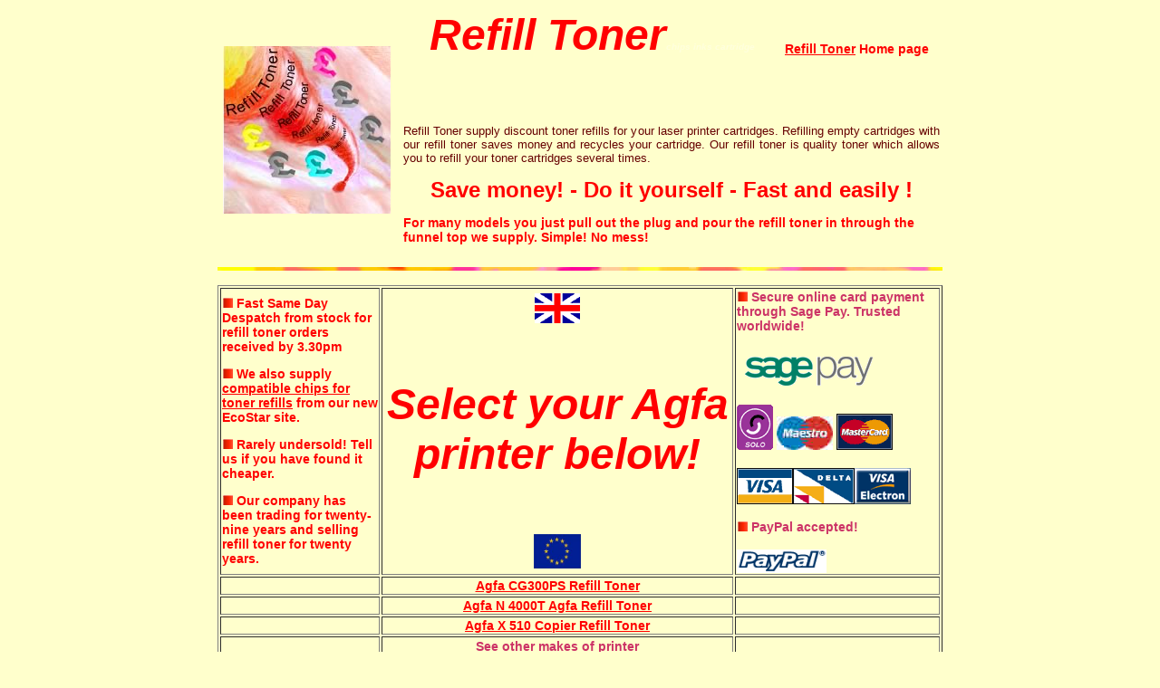

--- FILE ---
content_type: text/html
request_url: https://refilltoner.co.uk/Agfa_Toner_Refill_Toner.asp
body_size: 9244
content:

<html><!-- InstanceBegin template="/Templates/Main Template.dwt" codeOutsideHTMLIsLocked="false" --><head>
<script src="https://app.enzuzo.com/apps/enzuzo/static/js/__enzuzo-cookiebar.js?uuid=29c4b2f2-4169-11ed-a01b-275d67f9eecd"></script>
<!-- Google tag (gtag.js) -->
<script async src="https://www.googletagmanager.com/gtag/js?id=G-WHMHC0PSK1"></script>
<script>
  window.dataLayer = window.dataLayer || [];
  function gtag(){dataLayer.push(arguments);}
  gtag('js', new Date());

  gtag('config', 'G-WHMHC0PSK1');
</script>
<!-- InstanceBeginEditable name="doctitle" --> 
<title>Refill Toner - Agfa Toner Refills - Discount Agfa refill kits with toner refill instructions</title>
<meta name="keywords" content="refill toner, Agfa toner refill, Agfa, refill laser toner, toner refills, toner, refill, discount toner refill,  laser toner refill,  toner refill,  toner refill kits, toner refill instructions, toner cartridge refills, toner refill kit, refill kits for laser toner cartridge">
<meta name="description" content="Refill Toner supplies toner refills for your Agfa laser toner cartridges. Get discount toner and toner refill instructions for your Agfa printer, fax and copier cartridges. Save money and help the environment with our refill toner!">
<!-- InstanceEndEditable --> 
<meta http-equiv="Content-Type" content="text/html; charset=iso-8859-1">
<!-- InstanceBeginEditable name="head" --> 

<!-- InstanceEndEditable --> 
<link href="Accessible_Design.css" rel="stylesheet" type="text/css">
<link rel="shortcut icon" href="favicon.ico" >
<meta http-equiv="content-language" content="en-gb">
</head> 

<body bgcolor="#FFFFCC">
<table align="center" width="800" border="0">
  <tr> 
    <td width="24%" rowspan="2"><div align="right"><img src="Images/Tornado8.jpg" alt="laser refill toners brother chips" width="185" height="185"></div></td>
    <td width="1%" rowspan="2"> <div align="right"> </div></td>
    <td width="53%" align="left" valign="middle" class="StoryTitle"><div align="center">
      
	    <h1><a name="Top" id="Top"></a><font size="+6">Refill Toner</font><font size="-3" color="#FFFFDC">chips inks cartridge</font></h1>
      </div></td>
    <td width="22%" height="54" align="left" valign="middle" class="ColourStandout"><p><a href="./" class="ColourStandoutLink"> 
        </a><a href="https://www.refilltoner.co.uk" class="ColourStandoutLink">Refill Toner</a> Home page 
      </p>
      <p>&nbsp; </p></td>
  </tr>
  <tr> 
    <td height="146" colspan="2" align="left" valign="middle" class="Heading1"> 
      <p align="justify" class="small"><font size="2">Refill Toner supply discount 
        toner refills for your laser printer cartridges. Refilling empty cartridges 
        with our refill toner saves money and recycles your cartridge. Our refill 
        toner is quality toner which allows you to refill your toner cartridges 
        several times.</font></p>
      <p align="center" class="ColourStandout"><font size="5">Save money! - Do 
        it yourself - Fast and easily !</font></p>
      <p class="ColourStandout"> For many models you just pull out the plug and 
        pour the refill toner in through the funnel top we supply. Simple! No 
        mess! </p>
      </td>
  </tr>
</table>
<p align="center"><img src="Images/laser_toner_refill_bar.jpg" alt="laser toner refills chips inkjet" width="800" height="4"></p>
<!-- InstanceBeginEditable name="EditRegion" --> 
<table width="800" border="1" align="center">
  <tr> 
    <td width="172" height="198"> <p class="ColourStandout"><img src="Images/Toner-Refill-square.gif" alt="Agfa Toner refill Square" width="12" height="12"> 
        Fast Same Day Despatch from stock for refill toner orders received by 
        3.30pm </p>
      <p class="ColourStandout"><img src="Images/Toner-Refill-square.gif" alt="Agfa Toner refill Square" width="12" height="12"> 
        We also supply <a class="ColourStandoutLink" href="https://www.printchip.net">compatible chips for toner refills</a> from our new EcoStar site. </p>
      <p class="ColourStandout"><img src="Images/Toner-Refill-square.gif" alt="Agfa Toner refill Square" width="12" height="12"> 
        <span class="ColourStandout">Rarely undersold! </span>Tell us if you have 
        found it cheaper.<span class="ColourStandout"></span></p>
      <p class="ColourStandout"><img src="Images/Toner-Refill-square.gif" alt="Agfa Toner refill Square" width="12" height="12"> 
        <span class="ColourStandout">Our company has been trading for twenty-nine years and selling refill toner for twenty years.</span></p></td>
    <td width="384" class="StoryTitle"><div align="center" class="StoryTitle"> 
        <p><img src="Images/Laser_Toner_Refill_GBFlag.gif" alt="Agfa Laser Toner Refill GB" width="50" height="33"></p>
        <h1><font size="7">Select your Agfa printer below!</font></h1>
        <p><img src="Images/eu_flag_refill_toner.jpg" alt="Laser Toner Refill EEC" width="52" height="38"></p>
      </div></td>
    <td width="222"><p class="ColourStandout2"><img src="Images/Toner-Refill-square.gif" alt="Agfa Toner Refill Square" width="12" height="12"> 
        Secure online card payment through Sage Pay. Trusted worldwide!</p>
      <p align="left"><img src="Images/sage_pay_logo_CMYK.gif" width="161" height="47"></p>
      <p align="left"><img src="Images/solo.gif" alt="Refill Toner accept Solo Agfa Toner refills" width="40" height="50"> 
        <img src="Images/maestro.jpg" alt="Maestro" width="62" height="37"> <img src="Images/mastercard.gif" alt="Refill Toner accept MasterCard Agfa Toner refills" width="62" height="40"></p>
      <p align="left"><img src="Images/visa.gif" alt="Refill Toner accept  Visa Agfa Toner refills" width="62" height="40"><img src="Images/visa_delta.gif" alt="Refill Toner accept Visa Delta Agfa Toner refills" width="68" height="40"><img src="Images/visa_electron.gif" alt="Refill Toner accept Visa Electron Agfa Toner refills" width="62" height="40"></p>
      <p align="left"><img src="Images/Toner-Refill-square.gif" alt="Agfa Refill Toner Square" width="12" height="12"> 
        <span class="ColourStandout2">PayPal accepted! </span></p>
      <p align="left"><img src="Images/paypal_logo.gif" width="99" height="26"></p></td>
  </tr>
  <tr><td><font size="1" face="Arial, Helvetica, sans-serif">&nbsp;</font></td><td><div align="center"><a href="Agfa_CG300PS_refill_toner.asp" class="ColourStandoutLink">Agfa 
        CG300PS Refill Toner</a></div></td><td><font size="1" face="Arial, Helvetica, sans-serif">&nbsp;</font></td></tr>
  <tr><td><font size="1" face="Arial, Helvetica, sans-serif">&nbsp;</font></td><td><div align="center"><a href="Agfa_N_4000T_Agfa_refill_toner.asp" class="ColourStandoutLink">Agfa 
        N 4000T Agfa Refill Toner</a></div></td><td><font size="1" face="Arial, Helvetica, sans-serif">&nbsp;</font></td></tr>
  <tr><td><font size="1" face="Arial, Helvetica, sans-serif">&nbsp;</font></td><td><div align="center"><a href="Agfa_X_510_Copier_refill_toner.htm" class="ColourStandoutLink">Agfa X 510 Copier Refill Toner</a></div></td><td><font size="1" face="Arial, Helvetica, sans-serif">&nbsp;</font></td></tr>  <tr> 
    <td>&nbsp;</td>
    <td align="center"><a href="Manufacturers.asp" class="ColourStandout2Link">See 
        other makes of printer</a></td>
    <td>&nbsp;</td>
  </tr>
  <tr> 
    <td>&nbsp;</td>
    <td class="ColourStandout"><div align="center" class="ColourStandout3">Select 
        your Agfa model from the list above.</div></td>
    <td>&nbsp;</td>
  </tr>
</table>
<!-- InstanceEndEditable -->
<table width="800" border="0" align="center">
  <tr> 
    <td align="center"> <p><a href="#Top" class="ColourStandoutLink">Go to Top</a> 
      </p>
      <p> <img src="Images/samsung_laser_toner_refill_bar.png" alt="xerox epson hp canon konica minolta lexmark oki inks" width="800" height="4" border="0"></p>
      <p align="center"><span class="ColourStandout2">Contact us at:</span><span align="center" class="MyBodyText"> 
        <a href="mailto:sales@tonertopup.co.uk" class="ColourStandoutLink">sales 
        - at - refilltoner.co.uk</a> </span>
        <br><a href="https://www.motion-pro.co.uk/videflow-ai-video-analysis-app-for-sports.htm"><font color="#FFFFdd">VideFlow sports video analysis software ai android app</font></a>
        <span class="MyBodyText">
      <div align="center"><em>Compatible smart chips for resetting are available 
        from <a href="https://www.printchip.net" target="_blank" class="MyBodyTextLink">EcoStar 
        Printer Chips</a></em></div>
      </span></p>
      <p class="small2">We sell compatible and not original toner. Any names used 
        on this web site are used for identification purposes only and are hereby 
        expressly acknowledged as the trademarks of their respective owners.</p>
      <p class="small2"> Bottles may contain more or less than is required for 
        any specific model.</p>
      <p class="small2"> Prices are subject to 
        change without notice from those displayed.</p>
      <p class="small2"><a href="https://www.tonertopup.co.uk/"><font size="-7">A fuller range 
        is available from TonerTopUp</font></a> </p></td>
  </tr>
</table>
</body>
<!-- InstanceEnd --></html>


--- FILE ---
content_type: text/css
request_url: https://refilltoner.co.uk/Accessible_Design.css
body_size: 1799
content:
.StoryTitle {
	color: #FF0000;
	font-weight: bold;
	font-family: Arial, Helvetica, sans-serif;
	font-size: 46px;
	font-style: italic;


	}
.TitleColor {
	color: #CC3300;
	font-family: Arial, Helvetica, sans-serif;
	font-size: 30px;
	font-weight: bold;
	line-height: normal;


	}
.small {
	font-family: Arial, Helvetica, sans-serif;
	font-size: 12px;
	line-height: normal;
	color: #660000;
	background-color: #FFFFCC;


}
.MyBodyText {
	font-family: Arial, Helvetica, sans-serif;
	font-size: 14px;
	line-height: normal;
	color: #000000;
	text-align: justify;

}
.ColourStandout {
	font-family: Arial, Helvetica, sans-serif;
	font-size: 14px;
	color: #FF0000;
	font-weight: bold;

}
.TitlePara {
	font-family: Arial, Helvetica, sans-serif;
	font-size: 18px;
	line-height: normal;
	color: #CC3300;
	font-weight: bold;

}
.ColourStandout2 {

	font-family: Arial, Helvetica, sans-serif;
	font-size: 14px;
	color: #CC3366;
	font-weight: bold;
}
.ColourStandout3 {


	font-family: Arial, Helvetica, sans-serif;
	font-size: 14px;
	color: #663300;
	font-weight: bold;
}
.ColourStandout2Link {
	font-family: Arial, Helvetica, sans-serif;
	font-size: 14px;
	color: #CC3366;
	font-weight: bold;
	text-decoration: underline;

}
.MyBodyTextLink {
	font-family: Arial, Helvetica, sans-serif;
	font-size: 14px;
	line-height: normal;
	color: #000000;
	text-decoration: underline;

}
.ColourStandout3Link {
	font-family: Arial, Helvetica, sans-serif;
	font-size: 14px;
	color: #663300;
	font-weight: bold;
	text-decoration: underline;

}
.ColourStandoutLink {
	font-family: Arial, Helvetica, sans-serif;
	font-size: 14px;
	color: #FF0000;
	font-weight: bold;
	text-decoration: underline;

}
.TitleParaLink {

	font-family: Arial, Helvetica, sans-serif;
	font-size: 16px;
	line-height: normal;
	color: #000099;
	font-weight: bold;
}
.small2 {
	font-family: Arial, Helvetica, sans-serif;
	font-size: 12px;
	color: #FF6600;
}
